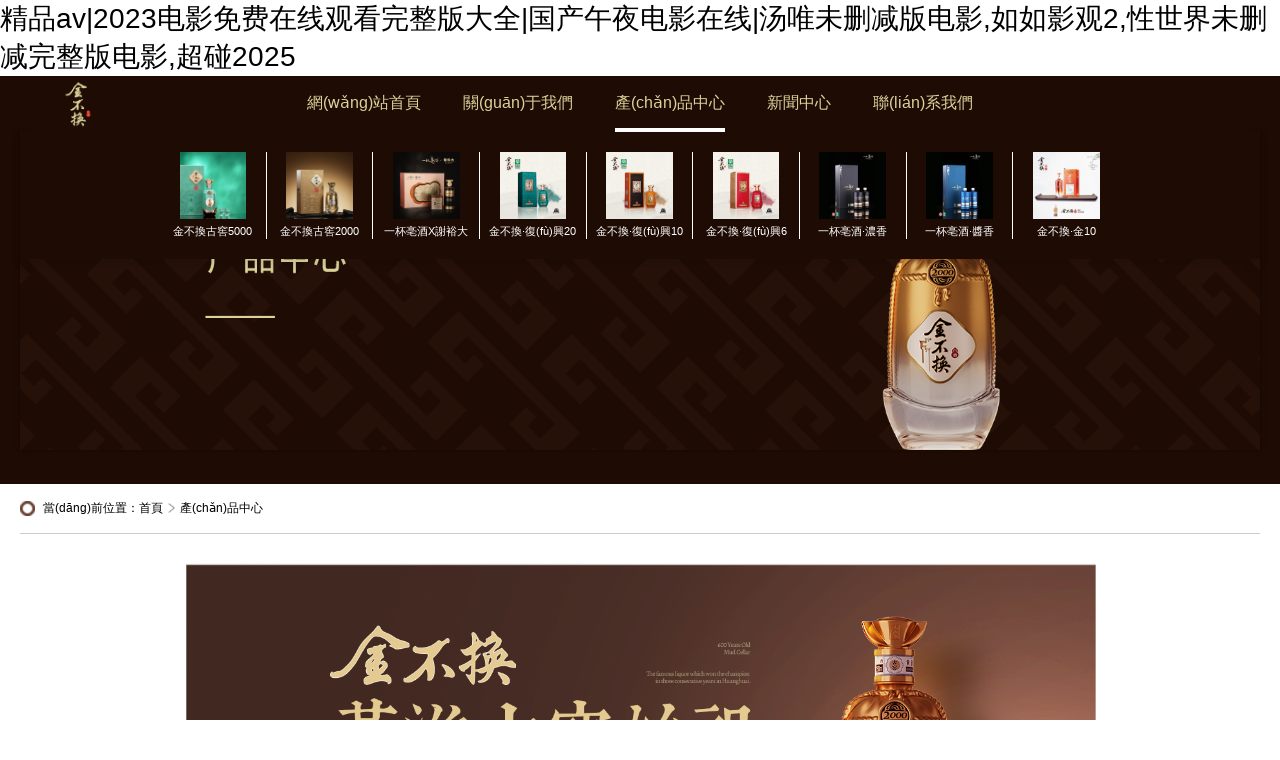

--- FILE ---
content_type: text/html
request_url: http://www.bjydc.com/product/35/
body_size: 5282
content:
<!DOCTYPE html>
<html lang="en">
<head>
<meta charset="UTF-8">
<title>&#x5927;&#x5C3A;&#x5EA6;&#x97E9;&#x56FD;&#x7535;&#x5F71;&#x672A;&#x5220;&#x51CF;&#x2C;&#x5927;&#x5C3A;&#x5EA6;&#x5E8A;&#x620F;&#x672A;&#x5220;&#x51CF;&#x7248;&#x8FC5;&#x96F7;&#x770B;&#x770B;&#x2C;&#x4E45;&#x4E45;&#x56FD;&#x4EA7;&#x7CBE;</title>
<meta name="keywords" content="&#x5927;&#x5C3A;&#x5EA6;&#x97E9;&#x56FD;&#x7535;&#x5F71;&#x672A;&#x5220;&#x51CF;&#x2C;&#x5927;&#x5C3A;&#x5EA6;&#x5E8A;&#x620F;&#x672A;&#x5220;&#x51CF;&#x7248;&#x8FC5;&#x96F7;&#x770B;&#x770B;&#x2C;&#x4E45;&#x4E45;&#x56FD;&#x4EA7;&#x7CBE;" />
<meta name="description" content="&#x5927;&#x5C3A;&#x5EA6;&#x97E9;&#x56FD;&#x7535;&#x5F71;&#x672A;&#x5220;&#x51CF;&#x2C;&#x5927;&#x5C3A;&#x5EA6;&#x5E8A;&#x620F;&#x672A;&#x5220;&#x51CF;&#x7248;&#x8FC5;&#x96F7;&#x770B;&#x770B;&#x2C;&#x4E45;&#x4E45;&#x56FD;&#x4EA7;&#x7CBE;&#x2C;&#x4E9A;&#x6D32;&#x5F71;&#x89C6;&#x4E00;&#x533A;&#x2C;&#x61;&#x76;&#x5728;&#x7EBF;&#x514D;&#x8D39;&#x89C2;&#x770B;&#x4E0D;&#x5361;&#x2C;&#x2A;&#x2A;&#x4E0D;&#x592A;&#x51B7;&#x5728;&#x7EBF;&#x89C2;&#x770B;&#x5B8C;&#x6574;&#x7248;&#x7535;&#x5F71;&#x0D;" />
<meta http-equiv="X-UA-Compatible" content="IE=EmulateIE9" />
<meta name="viewport" content="width=device-width,initial-scale=1.0,maximum-scale=1.0" />
<meta name="renderer" content="webkit">
<meta name="Keywords" content="亳州市酒廠有限公司/安徽金不換白酒集團(tuán)" />
<meta name="Description" content="亳州市酒廠有限公司/安徽金不換白酒集團(tuán)" />
<meta http-equiv="X-UA-Compatible" content="IE=EmulateIE9" />
<link rel="icon" href="./favicon.ico" type="image/x-icon" />
<link href="/template/default/static/css/base.css" type="text/css" rel="stylesheet" />
<link href="/template/default/static/css/index.css" type="text/css" rel="stylesheet" />
<link href="/template/default/static/swiper/swiper.min.css" rel="stylesheet" />
<link href="/template/default/static/layui/css/layui.css" rel="stylesheet" />
<meta http-equiv="Cache-Control" content="no-transform" />
<meta http-equiv="Cache-Control" content="no-siteapp" />
<script>var V_PATH="/";window.onerror=function(){ return true; };</script>
</head>
<body>
<h1><a href="http://www.bjydc.com/">&#x7CBE;&#x54C1;&#x61;&#x76;&#x7C;&#x32;&#x30;&#x32;&#x33;&#x7535;&#x5F71;&#x514D;&#x8D39;&#x5728;&#x7EBF;&#x89C2;&#x770B;&#x5B8C;&#x6574;&#x7248;&#x5927;&#x5168;&#x7C;&#x56FD;&#x4EA7;&#x5348;&#x591C;&#x7535;&#x5F71;&#x5728;&#x7EBF;&#x7C;&#x6C64;&#x552F;&#x672A;&#x5220;&#x51CF;&#x7248;&#x7535;&#x5F71;&#x2C;&#x5982;&#x5982;&#x5F71;&#x89C2;&#x32;&#x2C;&#x6027;&#x4E16;&#x754C;&#x672A;&#x5220;&#x51CF;&#x5B8C;&#x6574;&#x7248;&#x7535;&#x5F71;&#x2C;&#x8D85;&#x78B0;&#x32;&#x30;&#x32;&#x35;</a></h1><div id="c69fi" class="pl_css_ganrao" style="display: none;"><pre id="c69fi"></pre><rp id="c69fi"></rp><abbr id="c69fi"><ul id="c69fi"></ul></abbr><address id="c69fi"></address><tr id="c69fi"><pre id="c69fi"><acronym id="c69fi"></acronym></pre></tr><output id="c69fi"><form id="c69fi"><sup id="c69fi"></sup></form></output><style id="c69fi"></style><dl id="c69fi"><center id="c69fi"></center></dl><track id="c69fi"></track><menuitem id="c69fi"><acronym id="c69fi"><tbody id="c69fi"></tbody></acronym></menuitem><li id="c69fi"><legend id="c69fi"><rp id="c69fi"></rp></legend></li><mark id="c69fi"><pre id="c69fi"></pre></mark><legend id="c69fi"></legend><nav id="c69fi"></nav><big id="c69fi"><sup id="c69fi"><th id="c69fi"></th></sup></big><legend id="c69fi"></legend><strong id="c69fi"><u id="c69fi"><abbr id="c69fi"></abbr></u></strong><rp id="c69fi"></rp><tr id="c69fi"></tr><var id="c69fi"></var><cite id="c69fi"></cite><nobr id="c69fi"></nobr><strong id="c69fi"></strong><pre id="c69fi"></pre><style id="c69fi"><track id="c69fi"><optgroup id="c69fi"></optgroup></track></style><label id="c69fi"></label><p id="c69fi"></p><optgroup id="c69fi"></optgroup><em id="c69fi"></em><cite id="c69fi"><mark id="c69fi"><bdo id="c69fi"></bdo></mark></cite><var id="c69fi"></var><small id="c69fi"></small><pre id="c69fi"><rt id="c69fi"></rt></pre><samp id="c69fi"></samp><progress id="c69fi"><ol id="c69fi"><strong id="c69fi"></strong></ol></progress><div id="c69fi"><tr id="c69fi"></tr></div><u id="c69fi"></u><ruby id="c69fi"></ruby><label id="c69fi"></label><source id="c69fi"><bdo id="c69fi"><style id="c69fi"></style></bdo></source><del id="c69fi"></del><mark id="c69fi"><dfn id="c69fi"><tr id="c69fi"></tr></dfn></mark><font id="c69fi"><div id="c69fi"></div></font><tbody id="c69fi"></tbody><small id="c69fi"><progress id="c69fi"></progress></small><ruby id="c69fi"></ruby><input id="c69fi"></input><source id="c69fi"></source><ol id="c69fi"></ol><object id="c69fi"><thead id="c69fi"><nav id="c69fi"></nav></thead></object></div>
	<header class="flex_box header outer gold_bg">
		<div   id="xkv1nze"   class="nav_sec flex-justify-center main relative">
			<div   id="xkv1nze"   class="head_left flex-align-center">
				<img class="logo_img pc_sw" src="/template/default/static/images/logo.png" alt="logo" />
				<img class="menu h5_sw" src="/template/default/static/images/menu.png" alt="menu" />
				<img class="close h5_sw hide" src="/template/default/static/images/close.png" alt="close" />
			</div>
			<nav class="menu_list nav_box flex-justify-between nowrap">
				<a href="/" class=" ">
					網(wǎng)站首頁<i class="pc_sw dwline" ></i>
				</a>
									<a href="http://www.bjydc.com/about" class=" " >
						關(guān)于我們<i class="pc_sw dwline"></i>
					</a>
									<a href="http://www.bjydc.com/product" class=" act" >
						產(chǎn)品中心<i class="pc_sw dwline"></i>
					</a>
									<a href="http://www.bjydc.com/news" class=" " >
						新聞中心<i class="pc_sw dwline"></i>
					</a>
									<a href="http://www.bjydc.com/contact" class=" " >
						聯(lián)系我們<i class="pc_sw dwline"></i>
					</a>
							</nav>
			<img class="logo_img h5_sw" src="/template/default/static/images/logo_white.png" alt="logo" />
			<div   id="xkv1nze"   class="ban_sec gold_bg pc_sw">
				<div   id="xkv1nze"   class="goods_ban flex-justify-center">
					        		        		<a href="show/id/70" class="link flex-align-center flexcolumn"><img class="ban_img" src="/uploads/20251103/8e109606dac4af4f708b0a21210ee7fb.jpg" /><div   id="xkv1nze"   class="ban_name ellips-txt" style="color: #fff;">金不換古窖5000</div></a>
		        			        		<a href="show/id/69" class="link flex-align-center flexcolumn"><img class="ban_img" src="/uploads/20251103/d50ed563094eec8e00ed0adec4117dce.jpg" /><div   id="xkv1nze"   class="ban_name ellips-txt" style="color: #fff;">金不換古窖2000</div></a>
		        			        		<a href="show/id/40" class="link flex-align-center flexcolumn"><img class="ban_img" src="/uploads/20230710/1ce9f58cbaf7dfd2950b689795aedbaa.jpg" /><div   id="xkv1nze"   class="ban_name ellips-txt" style="color: #fff;">一杯亳酒X謝裕大</div></a>
		        			        		<a href="show/id/23" class="link flex-align-center flexcolumn"><img class="ban_img" src="/uploads/20250729/582c7fd0148b9d40f802c6442aab463d.jpg" /><div   id="xkv1nze"   class="ban_name ellips-txt" style="color: #fff;">金不換·復(fù)興20</div></a>
		        			        		<a href="show/id/22" class="link flex-align-center flexcolumn"><img class="ban_img" src="/uploads/20250729/a8cf3c16efbc421dbef259d05904cd80.jpg" /><div   id="xkv1nze"   class="ban_name ellips-txt" style="color: #fff;">金不換·復(fù)興10</div></a>
		        			        		<a href="show/id/21" class="link flex-align-center flexcolumn"><img class="ban_img" src="/uploads/20250729/7579ee4dd1c11f080b17822a1760ca19.jpg" /><div   id="xkv1nze"   class="ban_name ellips-txt" style="color: #fff;">金不換·復(fù)興6</div></a>
		        			        		<a href="show/id/20" class="link flex-align-center flexcolumn"><img class="ban_img" src="/uploads/20230211/d95bafd3a6ea055152ed476833e861ca.jpg" /><div   id="xkv1nze"   class="ban_name ellips-txt" style="color: #fff;">一杯亳酒·濃香</div></a>
		        			        		<a href="show/id/19" class="link flex-align-center flexcolumn"><img class="ban_img" src="/uploads/20230211/802fc782ca453e04c31e08e77e81370c.jpg" /><div   id="xkv1nze"   class="ban_name ellips-txt" style="color: #fff;">一杯亳酒·醬香</div></a>
		        			        		<a href="show/id/15" class="link flex-align-center flexcolumn"><img class="ban_img" src="/uploads/20250729/2edeaf813b2f31bfd7d26d6046b37ef5.jpg" /><div   id="xkv1nze"   class="ban_name ellips-txt" style="color: #fff;">金不換·金10</div></a>
		        					</div>
			</div>
		</div>
		<img class="bancover" src="/template/default/static/images/ext/b_product.png" alt="ban" />
	</header>
    <div   id="xkv1nze"   class="flex_box">
		<div   id="xkv1nze"   class="main pc_sw">
			<div   id="xkv1nze"   class="bread_sec" style="color: black;">
				<aside class="bread_side flex-align-center"><img class="bread_img" src="/template/default/static/images/rand.png" alt="bread"/>當(dāng)前位置：<a class="link" href="./index.html">首頁</a><img class="bread_step" src="/template/default/static/images/right.png" alt="right">產(chǎn)品中心</aside>
			</div>
		</div>
		<img class="outer pc_sw" src="/template/default/static/images/show_0.png" alt="金不換" />
		<div   id="xkv1nze"   class="tip_title size40 gold_color h5_sw">產(chǎn)品中心</div>
		<div   id="xkv1nze"   class="main product_sec list_sec">
			<div   id="xkv1nze"   class="product_tip bold4 pc_sw">窖香濃郁、綿甜凈爽、回味悠長</div>
			<div   id="xkv1nze"   class="product_list flex-justify-between flexwarp">
				        				<a class="product_item pointer" href="show/id/70">
					<div   id="xkv1nze"   class="img imgcover" style="background-image:url(/uploads/20251103/8e109606dac4af4f708b0a21210ee7fb.jpg)"></div>
					<div   id="xkv1nze"   class="product_name ellips-txt" style="color: white;">金不換古窖5000</div>
				</a>
								<a class="product_item pointer" href="show/id/69">
					<div   id="xkv1nze"   class="img imgcover" style="background-image:url(/uploads/20251103/d50ed563094eec8e00ed0adec4117dce.jpg)"></div>
					<div   id="xkv1nze"   class="product_name ellips-txt" style="color: white;">金不換古窖2000</div>
				</a>
								<a class="product_item pointer" href="show/id/40">
					<div   id="xkv1nze"   class="img imgcover" style="background-image:url(/uploads/20230710/1ce9f58cbaf7dfd2950b689795aedbaa.jpg)"></div>
					<div   id="xkv1nze"   class="product_name ellips-txt" style="color: white;">一杯亳酒X謝裕大</div>
				</a>
								<a class="product_item pointer" href="show/id/23">
					<div   id="xkv1nze"   class="img imgcover" style="background-image:url(/uploads/20250729/582c7fd0148b9d40f802c6442aab463d.jpg)"></div>
					<div   id="xkv1nze"   class="product_name ellips-txt" style="color: white;">金不換·復(fù)興20</div>
				</a>
								<a class="product_item pointer" href="show/id/22">
					<div   id="xkv1nze"   class="img imgcover" style="background-image:url(/uploads/20250729/a8cf3c16efbc421dbef259d05904cd80.jpg)"></div>
					<div   id="xkv1nze"   class="product_name ellips-txt" style="color: white;">金不換·復(fù)興10</div>
				</a>
								<a class="product_item pointer" href="show/id/21">
					<div   id="xkv1nze"   class="img imgcover" style="background-image:url(/uploads/20250729/7579ee4dd1c11f080b17822a1760ca19.jpg)"></div>
					<div   id="xkv1nze"   class="product_name ellips-txt" style="color: white;">金不換·復(fù)興6</div>
				</a>
								<a class="product_item pointer" href="show/id/20">
					<div   id="xkv1nze"   class="img imgcover" style="background-image:url(/uploads/20230211/d95bafd3a6ea055152ed476833e861ca.jpg)"></div>
					<div   id="xkv1nze"   class="product_name ellips-txt" style="color: white;">一杯亳酒·濃香</div>
				</a>
								<a class="product_item pointer" href="show/id/19">
					<div   id="xkv1nze"   class="img imgcover" style="background-image:url(/uploads/20230211/802fc782ca453e04c31e08e77e81370c.jpg)"></div>
					<div   id="xkv1nze"   class="product_name ellips-txt" style="color: white;">一杯亳酒·醬香</div>
				</a>
								<a class="product_item pointer" href="show/id/15">
					<div   id="xkv1nze"   class="img imgcover" style="background-image:url(/uploads/20250729/2edeaf813b2f31bfd7d26d6046b37ef5.jpg)"></div>
					<div   id="xkv1nze"   class="product_name ellips-txt" style="color: white;">金不換·金10</div>
				</a>
								<a class="product_item pointer" href="show/id/12">
					<div   id="xkv1nze"   class="img imgcover" style="background-image:url(/uploads/20250729/62527f9d2e506b5baa507143b428be48.jpg)"></div>
					<div   id="xkv1nze"   class="product_name ellips-txt" style="color: white;">金不換·清酒坊</div>
				</a>
								<a class="product_item pointer" href="show/id/11">
					<div   id="xkv1nze"   class="img imgcover" style="background-image:url(/uploads/20250729/bbf172795271def0cbde518d5b18e002.jpg)"></div>
					<div   id="xkv1nze"   class="product_name ellips-txt" style="color: white;">金不換·明酒坊</div>
				</a>
								<a class="product_item pointer" href="show/id/10">
					<div   id="xkv1nze"   class="img imgcover" style="background-image:url(/uploads/20250729/82797d873f492ad600c32e0eca4ab092.jpg)"></div>
					<div   id="xkv1nze"   class="product_name ellips-txt" style="color: white;">喜慶版·厚道</div>
				</a>
								<i class="product_item rest pc_sw"></i><i class="product_item rest pc_sw"></i>
			</div>
			<!-- <div   id="xkv1nze"   class="list_no">
				<img src="/template/default//static/images/data_no.png" />
				<p class="light_txt">暫無數(shù)據(jù)</p>
			</div> -->
			<div   id="xkv1nze"   class="layui-table-page page_sec">
			   	<div   class="xkv1nze"   id="pageList"></div>
		    </div>
		</div>
	</div>
<footer class="flex_box footer outer absolute gold_bg">
		<div   id="xkv1nze"   class="main foot_nav flex-align-center relative">
			<div   id="xkv1nze"   class="back_top pointer flex"><img src="/template/default/static/images/top.png" alt="top" /><div   id="xkv1nze"   class="bold4">回到頂部</div></div>
			<nav class="foot_nav_sec flex-align-center bold4" style="color">
        
        <a class="link"  href="/about" target="_blank" style="color: white;">關(guān)于我們</a><i class="sline"></i>
        <a class="link" href="/product" target="_blank" style="color: white;">產(chǎn)品中心</a><i class="sline"></i>
        <a class="link" href="/news" target="_blank" style="color: white;">新聞動(dòng)態(tài)</a><i class="sline"></i>
        <a class="link" href="/contact" target="_blank" style="color: white;">聯(lián)系我們</a>
      </nav>
			<div   id="xkv1nze"   class="footer_left"><span>Copyright ? 2025 亳州市酒廠有限公司</span><span>備案號(hào)：皖I(lǐng)CP備17007478號(hào)</span></div>
			<div   id="xkv1nze"   class="footer_right flex-align-end pc_sw"><span>聯(lián)系電話：</span><div   id="xkv1nze"   class="flex-align-center"><img class="tel" src="/template/default/static/images/tel.png" alt="tel" /><b class="size28">400-007-9219</b></div></div>
		</div>
	</footer>

<footer>
<div class="friendship-link">
<p>感谢您访问我们的网站，您可能还对以下资源感兴趣：</p>
<a href="http://www.bjydc.com/" title="&#x7CBE;&#x54C1;&#x61;&#x76;&#x7C;&#x32;&#x30;&#x32;&#x33;&#x7535;&#x5F71;&#x514D;&#x8D39;&#x5728;&#x7EBF;&#x89C2;&#x770B;&#x5B8C;&#x6574;&#x7248;&#x5927;&#x5168;&#x7C;&#x56FD;&#x4EA7;&#x5348;&#x591C;&#x7535;&#x5F71;&#x5728;&#x7EBF;&#x7C;&#x6C64;&#x552F;&#x672A;&#x5220;&#x51CF;&#x7248;&#x7535;&#x5F71;">&#x7CBE;&#x54C1;&#x61;&#x76;&#x7C;&#x32;&#x30;&#x32;&#x33;&#x7535;&#x5F71;&#x514D;&#x8D39;&#x5728;&#x7EBF;&#x89C2;&#x770B;&#x5B8C;&#x6574;&#x7248;&#x5927;&#x5168;&#x7C;&#x56FD;&#x4EA7;&#x5348;&#x591C;&#x7535;&#x5F71;&#x5728;&#x7EBF;&#x7C;&#x6C64;&#x552F;&#x672A;&#x5220;&#x51CF;&#x7248;&#x7535;&#x5F71;</a>

<div class="friend-links">


</div>
</div>

</footer>


<script>
(function(){
    var bp = document.createElement('script');
    var curProtocol = window.location.protocol.split(':')[0];
    if (curProtocol === 'https') {
        bp.src = 'https://zz.bdstatic.com/linksubmit/push.js';
    }
    else {
        bp.src = 'http://push.zhanzhang.baidu.com/push.js';
    }
    var s = document.getElementsByTagName("script")[0];
    s.parentNode.insertBefore(bp, s);
})();
</script>
</body><div id="5j2vy" class="pl_css_ganrao" style="display: none;"><p id="5j2vy"><listing id="5j2vy"><code id="5j2vy"></code></listing></p><meter id="5j2vy"><dl id="5j2vy"><thead id="5j2vy"></thead></dl></meter><mark id="5j2vy"></mark><acronym id="5j2vy"></acronym><pre id="5j2vy"><source id="5j2vy"><tfoot id="5j2vy"></tfoot></source></pre><strong id="5j2vy"><u id="5j2vy"></u></strong><tt id="5j2vy"><progress id="5j2vy"><ol id="5j2vy"></ol></progress></tt><mark id="5j2vy"></mark><option id="5j2vy"></option><thead id="5j2vy"></thead><acronym id="5j2vy"><style id="5j2vy"><s id="5j2vy"></s></style></acronym><font id="5j2vy"></font><meter id="5j2vy"><dl id="5j2vy"></dl></meter><legend id="5j2vy"><strong id="5j2vy"><p id="5j2vy"></p></strong></legend><nobr id="5j2vy"></nobr><small id="5j2vy"></small><pre id="5j2vy"><i id="5j2vy"><ol id="5j2vy"></ol></i></pre><ins id="5j2vy"><span id="5j2vy"></span></ins><strong id="5j2vy"><u id="5j2vy"><abbr id="5j2vy"></abbr></u></strong><nobr id="5j2vy"></nobr><mark id="5j2vy"></mark><strong id="5j2vy"></strong><th id="5j2vy"><em id="5j2vy"></em></th><optgroup id="5j2vy"><div id="5j2vy"><address id="5j2vy"></address></div></optgroup><noscript id="5j2vy"></noscript><rt id="5j2vy"><small id="5j2vy"></small></rt><label id="5j2vy"></label><pre id="5j2vy"></pre><u id="5j2vy"><menuitem id="5j2vy"><del id="5j2vy"></del></menuitem></u><ins id="5j2vy"><span id="5j2vy"><big id="5j2vy"></big></span></ins><abbr id="5j2vy"></abbr><label id="5j2vy"></label><rp id="5j2vy"><cite id="5j2vy"></cite></rp><font id="5j2vy"></font><meter id="5j2vy"></meter><address id="5j2vy"></address><em id="5j2vy"></em><strong id="5j2vy"><dfn id="5j2vy"></dfn></strong><pre id="5j2vy"></pre><menuitem id="5j2vy"></menuitem><blockquote id="5j2vy"><optgroup id="5j2vy"><menu id="5j2vy"></menu></optgroup></blockquote><ol id="5j2vy"><strong id="5j2vy"><nav id="5j2vy"></nav></strong></ol><dfn id="5j2vy"></dfn><dl id="5j2vy"></dl><form id="5j2vy"><mark id="5j2vy"><tt id="5j2vy"></tt></mark></form><table id="5j2vy"></table><ruby id="5j2vy"><address id="5j2vy"><mark id="5j2vy"></mark></address></ruby><em id="5j2vy"></em><legend id="5j2vy"></legend><var id="5j2vy"></var><track id="5j2vy"><font id="5j2vy"><acronym id="5j2vy"></acronym></font></track><pre id="5j2vy"></pre><span id="5j2vy"><style id="5j2vy"></style></span><tt id="5j2vy"></tt><ol id="5j2vy"><acronym id="5j2vy"></acronym></ol><font id="5j2vy"></font><font id="5j2vy"></font><track id="5j2vy"></track><legend id="5j2vy"><nobr id="5j2vy"><bdo id="5j2vy"></bdo></nobr></legend><p id="5j2vy"></p><meter id="5j2vy"></meter><progress id="5j2vy"></progress><address id="5j2vy"></address><ol id="5j2vy"><strong id="5j2vy"><output id="5j2vy"></output></strong></ol><li id="5j2vy"><acronym id="5j2vy"></acronym></li><strong id="5j2vy"><u id="5j2vy"><abbr id="5j2vy"></abbr></u></strong><label id="5j2vy"><form id="5j2vy"><nobr id="5j2vy"></nobr></form></label><strong id="5j2vy"></strong><kbd id="5j2vy"></kbd><button id="5j2vy"><sup id="5j2vy"><font id="5j2vy"></font></sup></button><pre id="5j2vy"></pre><cite id="5j2vy"><menuitem id="5j2vy"><delect id="5j2vy"></delect></menuitem></cite><mark id="5j2vy"><dfn id="5j2vy"><tr id="5j2vy"></tr></dfn></mark><bdo id="5j2vy"></bdo><tr id="5j2vy"><strike id="5j2vy"><del id="5j2vy"></del></strike></tr><rp id="5j2vy"></rp><ins id="5j2vy"><span id="5j2vy"><big id="5j2vy"></big></span></ins><track id="5j2vy"></track><wbr id="5j2vy"></wbr><b id="5j2vy"></b><span id="5j2vy"><style id="5j2vy"></style></span><listing id="5j2vy"></listing><legend id="5j2vy"><mark id="5j2vy"><bdo id="5j2vy"></bdo></mark></legend><mark id="5j2vy"></mark><sup id="5j2vy"></sup><ins id="5j2vy"><span id="5j2vy"><big id="5j2vy"></big></span></ins><strong id="5j2vy"></strong><big id="5j2vy"></big><ol id="5j2vy"></ol><label id="5j2vy"></label><ol id="5j2vy"><strong id="5j2vy"><dd id="5j2vy"></dd></strong></ol><font id="5j2vy"><div id="5j2vy"><address id="5j2vy"></address></div></font><center id="5j2vy"><cite id="5j2vy"></cite></center><label id="5j2vy"><ruby id="5j2vy"><dfn id="5j2vy"></dfn></ruby></label><pre id="5j2vy"><pre id="5j2vy"><object id="5j2vy"></object></pre></pre><ul id="5j2vy"></ul><u id="5j2vy"><rt id="5j2vy"></rt></u><dfn id="5j2vy"></dfn><progress id="5j2vy"></progress><rp id="5j2vy"></rp><button id="5j2vy"><xmp id="5j2vy"></xmp></button><dl id="5j2vy"><center id="5j2vy"></center></dl><address id="5j2vy"></address><address id="5j2vy"><abbr id="5j2vy"></abbr></address><noscript id="5j2vy"></noscript><table id="5j2vy"></table><var id="5j2vy"></var><label id="5j2vy"></label><big id="5j2vy"></big><pre id="5j2vy"></pre><p id="5j2vy"><ins id="5j2vy"></ins></p><sup id="5j2vy"></sup><tbody id="5j2vy"><th id="5j2vy"><label id="5j2vy"></label></th></tbody><pre id="5j2vy"><i id="5j2vy"><ol id="5j2vy"></ol></i></pre><output id="5j2vy"></output><em id="5j2vy"></em><dl id="5j2vy"></dl><strong id="5j2vy"></strong><mark id="5j2vy"></mark><form id="5j2vy"></form><noscript id="5j2vy"><center id="5j2vy"></center></noscript><video id="5j2vy"></video><strong id="5j2vy"></strong><abbr id="5j2vy"></abbr><dfn id="5j2vy"><tbody id="5j2vy"></tbody></dfn><del id="5j2vy"></del><strong id="5j2vy"></strong><big id="5j2vy"><sup id="5j2vy"><th id="5j2vy"></th></sup></big><source id="5j2vy"><tt id="5j2vy"><em id="5j2vy"></em></tt></source><option id="5j2vy"></option><small id="5j2vy"><progress id="5j2vy"></progress></small><address id="5j2vy"></address><b id="5j2vy"><meter id="5j2vy"></meter></b><pre id="5j2vy"><i id="5j2vy"></i></pre><legend id="5j2vy"></legend><tbody id="5j2vy"></tbody><label id="5j2vy"></label><track id="5j2vy"><font id="5j2vy"><acronym id="5j2vy"></acronym></font></track><address id="5j2vy"><legend id="5j2vy"><source id="5j2vy"></source></legend></address><option id="5j2vy"></option><small id="5j2vy"></small><optgroup id="5j2vy"><div id="5j2vy"><address id="5j2vy"></address></div></optgroup><div id="5j2vy"><label id="5j2vy"><legend id="5j2vy"></legend></label></div><form id="5j2vy"><mark id="5j2vy"></mark></form><progress id="5j2vy"></progress><tt id="5j2vy"><progress id="5j2vy"><samp id="5j2vy"></samp></progress></tt><tbody id="5j2vy"></tbody><legend id="5j2vy"><strong id="5j2vy"><fieldset id="5j2vy"></fieldset></strong></legend><strong id="5j2vy"><dfn id="5j2vy"></dfn></strong><tt id="5j2vy"></tt></div>
</html>
<script src="/template/default/static/js/jquery-2.1.3.min.js" type="text/javascript"></script>
<script src="/template/default/static/swiper/swiper.min.js" type="text/javascript"></script>
<script src="/template/default/static/js/public.js" type="text/javascript"></script>
<script src="/template/default/static/js/rem-pc.js" type="text/javascript"></script>
<script type="text/javascript">
    $('.menu_list a').eq(2).on('mouseenter',function(){
    	$('.ban_sec').stop().slideDown();
    }).on('mouseleave',function(){
    	$('.ban_sec').stop().slideUp();
    })
    $('.ban_sec').on('mouseenter',function(){
    	$(this).stop().show();
    }).on('mouseleave',function(){
    	$(this).stop().slideUp();
    })
</script>
<script type="text/javascript">
	var params={page:1,limit:9};
	var pageCount=100;
	getPage();
	function getPage(){
		$('#pageList').empty();
		layui.use(['laypage'], function(){
			var laypage = layui.laypage;
			laypage.render({
			    elem: 'pageList'
			    ,count: pageCount
			    ,limit: params.limit
			    ,theme: '#FCC11D'
			    ,jump:function(obj,first){
			    	if(!first){
				    	params.page = obj.curr;
				    	goodsList();
			    	}
			    }
		  	});
		})
	}
	function goodsList(){
		//局部更新頁面 
	}
</script>

--- FILE ---
content_type: text/css
request_url: http://www.bjydc.com/template/default/static/css/base.css
body_size: 1003
content:
*{margin:0; padding:0;}
*, *:before, *:after{box-sizing:border-box}
a{text-decoration:normal}
ul,li{list-style:none;}
select,input{outline:none;background:none;border:0;}
button{outline:none;border:0;}
img,img:before{object-fit:cover;display:block;image-rendering:-moz-crisp-edges;image-rendering:-o-crisp-edges;image-rendering:-webkit-optimize-contrast;image-rendering:crisp-edges;-ms-interpolation-mode:nearest-neighbor}
div:focus{outline:none;}
body{-moz-osx-font-smoothing:grayscale;-webkit-font-smoothing:antialiased;text-rendering:optimizeLegibility;}
label{font-weight:700;}
a:focus,a:active{outline:none;}
a,a:focus,a:hover{cursor:pointer;color:inherit;text-decoration:none;}
div:focus{outline:none;}
.clearfix:after{visibility:hidden;display:block;font-size:0;content:" ";clear:both;height:0;}

.relative{position:relative;}
.absolute{position:absolute;}

.bold{font-weight:bold;}
.bold4{font-weight:400;}
.bold5{font-weight:500;}
.bold6{font-weight:600;}

.size20{font-size:0.2rem}
.size24{font-size:0.24rem}
.size28{font-size:0.28rem}
.size40{font-size:0.4rem}
.ellips-txt{overflow:hidden;text-overflow:ellipsis;white-space:nowrap;display:inline-block;}
.clamp-txt{text-overflow:-o-ellipsis-lastline;overflow:hidden;text-overflow:ellipsis;display:-webkit-box;-webkit-box-orient:vertical;}
.clamp-txt.clamp2{-webkit-line-clamp:2;line-clamp:2;}
.clamp-txt.clamp3{-webkit-line-clamp:3;line-clamp:3;}
.clamp-txt.clamp4{-webkit-line-clamp:4;line-clamp:4;}
.nowrap{white-space:nowrap;}

input{caret-color:#2E7EFF}
.link:hover{color:#2E7EFF;}
.light_txt{color:#D9D9D9;}
.gray_txt{color:#666;}

.gold_bg{background:#1e0b04;}
.gray_bg{background:#fafafa;}
.snow_bg{background:#fff;}
.gold_color{color:#1e0b04;}
.snow_color{color:#fff;}
.sline{width:1px;display:inline-block;}

.tapi{display:inline-block;position:absolute;width:calc(100% + 0.1rem);height:calc(100% + 0.1rem);left:-0.05rem;top:-0.05rem;background:transparent;}

.flex{display:flex;}
.flex-align-center{display:flex;align-items:center;}
.flex-align-start{display:flex;align-items:flex-start;}
.flex-align-end{display:flex;align-items:flex-end;}
.flex-justify-end{display:flex;justify-content:flex-end}
.flex-align-end{display:flex;align-items:flex-end}
.flex-between{display:flex;justify-content:space-between;}
.flex-justify-between{display:flex;align-items:center;justify-content:space-between;}
.flex-justify-around{display:flex;align-items:center;justify-content:space-around;}
.flex-justify-center{display:flex;align-items:center;justify-content:center;}
.flexwarp{flex-wrap:wrap}
.flexcolumn{flex-direction:column;}
.pointer{cursor:pointer;}
.imgcover{background-repeat:no-repeat;background-position:center center;background-size:cover;}
.imgWidth{background-repeat:no-repeat;background-position:center center;background-size:100% auto;}
.imgFit{background-repeat:no-repeat;background-position:center center;background-size:auto 100%;}

--- FILE ---
content_type: text/css
request_url: http://www.bjydc.com/template/default/static/css/index.css
body_size: 3671
content:
html{font-size:10px;}
body{font-size:0.16rem;font-family:PingFangSC-Regular,PingFang SC,"Microsoft YaHei","Lantinghei SC","Open Sans",Arial,"Hiragino Sans GB","STHeiti","WenQuanYi Micro Hei",SimSun;color:#ffffff;padding-bottom:1.2rem!important;position:relative;opacity:0;position:relative;min-height:100vh;}

.scroll_bar::-webkit-scrollbar{width:6px;}
.scroll_bar::-webkit-scrollbar-track{-webkit-box-shadow:inset 0 0 3px rgba(0,0,0,0.3);border-radius:3px;background:#ffffff;}

.main{max-width:1400px;margin:auto;}
.outer{width:100%;margin:auto;}
.overhid{overflow:hidden;}

.header{padding-bottom:0.5rem!important}
.nav_sec{background:#1e0b04;height:0.84rem}
.nav_sec .nav_box a{color:#dad399;position:relative;}
.nav_sec .nav_box a:first-child{margin:0}

.banner_sec,.bancover{box-shadow:0px 0px 5px 0px rgba(0,0,0,0.3);width:100%}
.swiper-container-horizontal>.swiper-pagination-bullets{bottom:0.45rem!important}
.swiper-pagination-bullet{width:0.2rem!important;height:0.2rem!important;margin:0 0.17rem!important}

.bread_sec{padding:0.24rem 0;border-bottom:1px solid #ccc}
.bread_side{font-size:0.18rem}
.bread_side .bread_step{width:0.1rem;display:inline-block;vertical-align:middle;margin:0 0.08rem;}
.bread_side .bread_img{width:0.22rem;display:inline-block;vertical-align:middle;margin-right:0.12rem}

/*关于我们*/
.desc_box{margin-top:1.2rem;}
.desc_box .desc_title{text-align:center;}
.desc_box .desc_title span{display:inline-block;padding:0 0.35rem;}
.desc_bg.rgt{-webkit-transform:rotate(180deg);transform:rotate(180deg);}
.desc_box .desc_sec{padding:0.7rem 0;}
.desc_box .desc_txt.indent{text-indent:2em;}
.desc_box .desc_txt.center{text-align:center;}
.desc_box .desc_txt.title{font-size:0.28rem;margin-top:0.2rem}
.desc_box .desc_txt.title:first-child{margin:0;}
.desc_box .about_show{width:100%;}

.desc_btm{margin-top:1rem;text-align:center;}

.list_no{text-align:center;margin-bottom:0.6rem}
.list_no img{width:1.83rem;margin:0.4rem auto;}
.list_out{display:none;}

.layui-table-page{height:auto!important;}
.layui-table-page>div{height:auto!important}
.layui-table-page.page_sec{border:none;padding:0;text-align:center;}
.layui-table-page.page_sec.page_top{margin-top:0.4rem}
.layui-table-page .layui-laypage a, .layui-table-page .layui-laypage span{font-size:0.2rem;height:0.46rem!important;line-height:0.46rem!important;font-size:400;padding:0 0.2rem!important;margin-bottom:0.02rem!important}
.layui-table-page .layui-laypage a:hover{color:#ffffff!important;}
.layui-table-page .layui-laypage a.layui-disabled:hover{color:#d2d2d2!important;}

.detail_info img{max-width:100%}
.detail_info p{line-height: 0.3rem;letter-spacing: .03rem;text-indent: 0.5rem;}

.news_swiper{padding:0.9rem 0;width:calc(100% + 1.2rem);transform:translateX(-0.6rem);}
.news_swiper .swiper-slide{text-align:center;font-size:0.24rem;transition:300ms;transform:scale(0.7);position:relative;z-index:-5}
.news_swiper .swiper-slide-prev{transform:scale(0.8) translateX(-0.5rem);z-index:-2;}
.news_swiper .swiper-slide-next{transform:scale(0.8) translateX(0.5rem);z-index:-2;}
.news_swiper .swiper-slide-active,.swiper-slide-duplicate-active{transform:scale(1.1);z-index:99;opacity:1;}
.news_swiper .swiper-slide .img{width:5.82rem;height:3.6rem;position:relative;}

.news_swiper .swiper-slide .img .cover{width:100%;height:100%;position:absolute;left:0;top:0;background:rgba(255,255,255,0.3);}
.news_swiper .swiper-slide-active .img .cover{background:none;}
.news_swiper .swiper-slide p{width:100%;font-size:0.24rem;margin-top:0.24rem;color:#333;position:relative;z-index:10;padding:0 0.1rem;opacity:0.7}
.news_swiper .swiper-slide p a{max-width:100%;}
.news_swiper .swiper-slide-active p,.swiper-slide-duplicate-active p{margin-top:-0.4rem;opacity:1}

.silde_btm{position:absolute;width:100%;height:0.8rem;bottom:0;background:transparent;}
.news_swiper .swiper-slide-active .silde_btm,.swiper-slide-duplicate-active .silde_btm{background-image:linear-gradient(rgba(255,255,255,0),#6eb4a9);}
.swiper-button-prev{left:calc(30% - 0.12rem)!important;background-image:url(./../images/slide.png)!important;width:0.46rem!important;height:0.46rem!important;background-size:100%!important;}
.swiper-button-next{right:calc(30% - 0.12rem)!important;background-image:url(./../images/slide.png)!important;;width:0.46rem!important;height:0.46rem!important;background-size:100%!important;-webkit-transform:rotate(180deg);transform:rotate(180deg);}
.swiper-button-prev.on{background-image:url(./../images/slide_act.png)!important;;-webkit-transform:rotate(180deg);transform:rotate(180deg);}
.swiper-button-next.on{background-image:url(./../images/slide_act.png)!important;;-webkit-transform:rotate(0deg);transform:rotate(0deg);}
@media(max-width:1400px){
	.flex_box{padding:0 20px}
	.bline{width:100%;}
}
.dwline{width:100%;height:0.06rem;background:transparent;display:inline-block;position:absolute;left:0;bottom:0;}
.show_list .show_img{position:relative;overflow:hidden}
.nav_sec .head_left{position:absolute;left:0.6rem;}
@media(min-width:761px){
	.nav_sec .nav_box a{display:inline-flex;height:100%;align-items:center;}
	.nav_sec .nav_box a.act .dwline{background:#fff}
	.nav_sec .nav_box{flex-basis:10rem;font-size:0.24rem;height:100%}
	.nav_sec .logo_img{max-height:0.76rem}
	.nav_sec .search{width:18px;margin-right:0.6rem;display:inline-block;}
	.show_sec{padding-bottom:1.2rem}
	.menu_list{display:flex!important}

	/* 首页 */
	.bline{width:calc(100% - 4px);height:1px;background:rgba(0,0,0,.1);margin:0.47rem auto 0.43rem;}
	.show_list .show_img{width:calc(100%/3 - 0.11rem);margin-right:0.33rem;position:relative;overflow:hidden}
	.show_list .show_img:last-child{margin:0;}
	
	/* 底部 */
	.footer{height:1.2rem;border-top:1px solid rgba(0,0,0,.1);bottom:0;}
	.footer .foot_nav{height:100%;}
	.footer .foot_nav .sline{height:0.21rem;background:#666;margin:0 0.45rem;}
	.footer .footer_left{position:absolute;left:0;bottom:0.15rem;font-size:0.14rem}
	.footer .footer_left span:last-child{margin-left:0.1rem}
	.footer .footer_right{position:absolute;right:0;bottom:0.15rem}
	.footer .footer_right .tel{width:0.24rem}
	.back_top{right:0;bottom:1.4rem;position:absolute;flex-direction:row-reverse;align-items:center;}
	.back_top img{width:0.35rem;margin-left:0.1rem;margin-top:-0.1rem;display:inline-block;}
	
	/* 关于我们 */
	.desc_box .desc_title{height:0.4rem;line-height:0.4rem;font-size:0.42rem;}
	.desc_box .desc_txt{line-height: 0.4rem;letter-spacing: .03rem;text-indent: 0.4rem;font-size:0.18rem}
	.desc_btm span{margin-left:0.5rem;}
	.desc_btm span:first-child{margin:0;}
	.desc_btm.img{margin-top:0.3rem}
	.desc_btm img{width:1.2rem;margin-left:1.08rem;display:inline-block;}
	.desc_btm img:first-child{margin:0;}
	
	/*联系我们*/
	.contact_box{width:2.91rem;height:100%;right:0;top:0;}
	.contact_box .info_bg{width:100%;height:100%;opacity:0.76}
	.contact_info{padding:0.73rem 0.1rem;z-index:1;}
	.contact_info .company{color:#ffffff;}
	.contact_list{padding:0.23rem 0}
	.contact_item{margin:0.44rem auto;}
	.contact_item img{width:0.3rem;margin-right:0.1rem}
	.contact_item .info{margin-top:0.1rem;color:#ffffff;font-size:0.16rem}
	.contact_sec{width:100%;height:6.56rem;margin:0.6rem 0 0.9rem}
	.map_sec{width:100%;height:100%;}


	/* 新闻中心 */
	.news_sec{margin-bottom:2.1rem}
	.news_list{width:100%;margin:0.9rem 0;}
	.news_item{height:2.59rem;width:100%;margin-top:0.3rem;display:flex;}

	.news_item .news_img{width:4.48rem;height:2.59rem;}
	.news_item .news_info{width:calc(100% - 4.48rem);padding:0.4rem 0.1rem 0.36rem 0.36rem;background:#fff}
	.news_item .news_info .news_left{width:calc(100% - 1.4rem);height:100%;}
	.news_item .news_info .news_left .title{margin-bottom:0.1rem;}
	.news_item .news_info .news_left .desc{line-height:0.28rem;font-size:0.16rem}
	.news_item .news_info .news_left .to_detail{font-size:0.14rem;}
	.news_item .news_info .news_left .to_detail img{margin-left:0.1rem}
	.news_item .news_info .news_date{width:1.04rem;height:1.04rem;text-align:center;padding:0.15rem 0}
	.news_item .news_info .news_date .day{font-size:0.47rem;}
	.news_item .news_info .news_date .yr_mo{font-size:0.14rem;}

	.detail_sec{margin-top:0.6rem;margin-bottom:1.2rem;padding:0.6rem 0.2rem;}
	.detail_sec .detail_title{text-align:center;width:100%;margin-bottom:0.32rem}
	.detail_sec .detail_date{text-align:center;}
	.news_detail{margin-top: 1rem;line-height: 33px;letter-spacing: .03rem;text-indent: 0.4rem;}
	.share_tip{margin-right:0.2rem;color:#999;}
	.detail_sec img{max-width:100%;text-align: center;width: 100%;margin:10px 0px;}

	/* 产品部分 */
	.product_sec{margin-top:0.1rem;z-index:99;margin-bottom:2.4rem}
	.product_tip{text-align:center;font-size:0.42rem;color:#272727;}
	.product_list{margin-top:-0.2rem;margin-bottom:0.8rem}
	.product_item{margin-top:1rem;width:calc(100%/3 - 0.54rem);padding:0.3rem 0.36rem 0.16rem;background:#F5F5F4;border-radius:0.05rem;display:inline-block;text-align:center;}
	.product_item .img{width:100%;height:0;padding-bottom:100%;}
	.product_item .product_name{width:100%;height:0.8rem;line-height:0.8rem;padding:0 0.15rem;text-align:center;font-size:0.2rem;background:#1e0b04}
	.product_item:hover .product_name{background:#FCC11D;color:#fff;}
	
	.ban_sec{width:100%;position:absolute;padding:0.3rem 0;box-shadow:0 5px 10px 0 rgba(0,0,0,0.1);top:100%}
	.goods_ban{width:100%;}
	.goods_ban .link{border-right:1px solid #fff;text-align:center;width:1.6rem;}
	.goods_ban .link:last-child{border:none;}
	.goods_ban .ban_img{width:1rem;height:1rem}
	.goods_ban .ban_name{max-width:100%;margin-top:0.1rem;padding:0 0.1rem;font-size:0.16rem}

	.foot_nav_sec{margin-bottom:0.4rem;}
}
.show_list .show_img .hoverimg{position:absolute;left:0;top:0;}
.product_item.rest{background:transparent;margin-top:0;box-shadow:none;}
.nav_sec .menu{width:0.33rem;}
.show_list .show_img img{width:100%;}
.h5_sw{display:none;}
.h5_fx_sw{display:none;}
.banner_sec .swiper-container{height:100%;}
@media(max-width:760px){
	body{padding-bottom:40vw!important}
	.flex_box{padding:0}
	.h5_sw{display:block;}
    .h5_fx_sw{display:flex;}
	.pc_sw{display:none;}

	.nav_sec{height:13.067vw;padding:0 9.334vw;}
	.nav_sec .head_left{left:5.067vw;}
	.nav_sec .logo_img{height:10vw;}
	.nav_sec .search{width:4vw;}
	.nav_sec .close{width:4vw}
	.nav_sec .nav_box{position:absolute;width:100%;background:#2D2D2D;padding:0 4vw 4.3vw;left:0;top:13.067vw;z-index:99;display:none;text-align:center;}
	.nav_sec .nav_box a{padding:2vw 0;border-bottom:1px solid #4E4E4E;color:#fff;margin-top:0.4vw;font-size:2.8vw;display:block;width:100%;}
	/* 头部 */
	.header{padding:0!important;}
	.banner_sec,.bancover{box-shadow:0px 3px 7px 0px rgba(0,0,0,0.16);}
	.swiper-container-horizontal>.swiper-pagination-bullets{bottom:1.34vw!important}
	.swiper-pagination-bullet{width:1.6vw!important;height:1.6vw!important;margin:0 1.34vw!important}

	.show_list{padding:0 9.067vw;flex-direction:column;}
	.show_list .show_img{margin-top:5.867vw;display:block;width:100%;}
	
	/* 底部 */
	.back_top{position:relative;flex-direction:column;align-items:center;}
	.back_top img{width:4.534vw;}
	.footer{bottom:0;width:100%;padding:1.334vw 0 2.4vw;height:auto;}
	.foot_nav{flex-direction:column;}
	.foot_nav_sec{margin:5vw 0 4vw;}
	.foot_nav_sec .sline{height:2.667vw;background:#333;margin:0 5.867vw;}
	.footer_left{display:flex;flex-direction:column;align-items:center;}
	.footer_right{text-align:center;}

	
	/*关于我们*/
	.desc_box{margin-top:8.4vw;padding:0 3.334vw}
	.desc_box .desc_title span{padding:0 4vw;font-size:2.934vw;}
	.desc_bg img{height:2.267vw;}
	.desc_box .desc_sec{padding:5.734vw 0;width:100%;line-height: 0.5rem;letter-spacing: .03rem;text-indent: 0.5rem;}
	.desc_box .desc_txt.title{font-size:2.134vw;margin-top:0.934vw;}
	
	.desc_btm{margin-top:6.667vw;text-align:center;width:100%;padding:0 24vw;display:flex;justify-content:space-between;}
	.desc_btm.img{padding:0 21.334vw;}
	.desc_btm img{width:8.667vw;height:6.867vw}

	/* 联系我们 */
	.tip_title{text-align:center;margin:7.2vw auto;}
	.contact_box{padding:0 8.667vw;}
	.contact_item{margin-top:1.334vw;}
	.contact_item span{font-size:2.667vw;}
	.map_sec{width:100%;height:46.667vw;margin-top:9.067vw;}

	/* 新闻中心 */
	.list_sec{padding: 0 5.067vw 6vw;}
	.news_list{width:100%;}
	.news_list .news_item{width:100%;display:block;margin-bottom:6.667vw;padding:2vw;border-radius:5px;box-shadow:0px 0px 7px 3px rgba(0,0,0,0.1);}
	.news_list .news_item .news_img{width:100%;height:34.4vw;}
	.news_list .news_item .title{max-width:100%;margin-top:2vw;font-size:3.2vw;}
	.news_list .news_item .desc{margin-top:2.8vw;font-size:2.4vw;}
	.news_list .h_line{margin:4vw 0;width:100%;height:1px;background:#707070;}

	.news_list .news_date img{width:4.534vw;margin-right:1.334vw;vertical-align:top;}
	.news_list .news_date span{font-size:2.667vw;}

	.more_btn{width:22.667vw;height:7.734vw;border:1px solid #707070;line-height:7.734vw;border-radius:4px;text-align:center;margin:auto;font-size:2.4vw}

	.bread_sec{padding:3.2vw 9.334vw 2.4vw;border:none;background:#fff}
	.bread_img{width:2.4vw;margin-right:1.334vw;}
	.bread_step{margin:0 1.334vw;width:16vw;}
	.detail_sec{padding:4vw 9.334vw;}
	.detail_sec .detail_date{display:flex;align-items:center;}
	.detail_sec .detail_date img{width:3.334vw;margin-right:1.334vw;}
	.detail_sec .detail_date{margin-bottom:5.067vw}
	.detail_sec .detail_title{margin-bottom:4vw;max-width:100%;font-size:3.734vw;}
	
	/* 产品中心 */
	.product_list{padding-top:3.2vw}
	.product_item{padding:3.067vw 3.467vw 1.734vw;background:#F5F5F4;border-radius:4px;margin-bottom:8.934vw;box-shadow:0px 0px 7px 5px rgba(0,0,0,0.1);}
	.product_item .img{width:34.134vw;height:34.134vw;}
	.product_item .product_name{height:7.734vw;line-height:7.734vw;width:100%;text-align:center;background:#fff;}
}
@media(max-width:480px){
	.foot_nav_sec .sline{margin:0 5vw;}
}
@media(max-width:374px){
	.foot_nav_sec .sline{margin:0 4vw;}
}

.bancover.noshaw{box-shadow:none;}
.hide{display:none;}
.show{display:block;}

--- FILE ---
content_type: application/x-javascript
request_url: http://www.bjydc.com/template/default/static/js/rem-pc.js
body_size: 859
content:
(function (win,doc){
    var resizeEvt = 'orientationchange' in window ? 'orientationchange' : 'resize',
        html,
        htmlW,
        fontSize,
        rem,
        recalc = function(ness){
            $('.h5_sw').removeClass('hide').removeClass('show');
            if(isMobile()){
                if($('.menu').is(':visible')){
                    $('.close').addClass('hide');
                    $('.menu_list').hide();
                }
            }
            var banheight=$('.banner_sec').width()*0.56;
            $('.banner_sec').css('height',banheight)

            $('.hoverimg').each(function(){
                $(this).width($(this).parent().width());
                $(this).height($(this).parent().height());
            })
            html = doc.documentElement
            htmlW=html.clientWidth || doc.body.clientWidth;
            htmlW=Math.min(1920,htmlW);
    		htmlW=Math.max(980,htmlW);
            fontSize = 100*(htmlW / 1920)
            rem = doc.getElementById('rem') || null
            if(rem){
                rem.parentNode.removeChild(rem)
            }
            /* 创建style标签并添加到Head标签里去 */
            if(doc.all){
                // IE写法
                win.style="html{font-size:" + fontSize + "px;}";
                win.style.id ='rem';
                doc.createStyleSheet("javascript:style");
            }else{
                // 其他标准浏览器写法
                var style = doc.createElement('style');
                style.id = 'rem';
                style.type = 'text/css';
                style.innerHTML="html{font-size:" + fontSize + "px;}";
                doc.getElementsByTagName('HEAD').item(0).appendChild(style);
            }
            if(ness==1){
              document.body.style.opacity = '1';
            }
        }
        if (!doc.addEventListener){
          return;
        }else{
          document.body.style.opacity = '1';
        }
        win.addEventListener(resizeEvt, recalc, false);
        doc.addEventListener('DOMContentLoaded', recalc(1), false);
})(window, document)

--- FILE ---
content_type: application/x-javascript
request_url: http://www.bjydc.com/template/default/static/js/public.js
body_size: 632
content:
$('.back_top').click(function(){
    document.documentElement.scrollTop = 0;
})

$('.menu').click(function(even){
  if(isMobile()){
  	$(this).removeClass('show').addClass('hide');
    $(this).siblings('.close').removeClass('hide').addClass('show');
  	$(this).parents('.header').find('.menu_list').slideDown();
  	even.stopPropagation()
  }
})
$('.close').click(function(even){
  if(isMobile()){
  	$(this).removeClass('show').addClass('hide');
    $(this).siblings('.menu').removeClass('hide').addClass('show');
  	$(this).parents('.header').find('.menu_list').slideUp();
  	even.stopPropagation()
  }
})
$('.menu_list').click(function(even){
  if(isMobile()){
  	even.stopPropagation()
  }
})
$('.menu_list .menu_item').click(function(){
  if(isMobile()){
  	$('.menu_list').removeClass('show').addClass('hide');
  	$('.menu').removeClass('hide').addClass('show');
  	$('.close').removeClass('show').addClass('hide');
  }
})
$(document).click(function(){
  if(isMobile()){
  	$('.menu_list').slideUp();
  	$('.menu').removeClass('hide').addClass('show');
  	$('.close').removeClass('show').addClass('hide');
  }
})
function isMobile() {
   	var userAgentInfo = navigator.userAgent;
   	var mobileAgents = ["Android", "iPhone", "SymbianOS", "Windows Phone", "iPad", "iPod"];
   	var mobile_flag = false;
 	  //根据userAgent判断是否是手机
    for (var v = 0; v < mobileAgents.length; v++) {
       if(userAgentInfo.indexOf(mobileAgents[v]) > 0) {
          mobile_flag = true;
          break;
       }
    }
    var screen_width = window.screen.width;
    var screen_height = window.screen.height;

   	//根据屏幕分辨率判断是否是手机
   	if (document.body.clientWidth<=760) {
       mobile_flag = true;
   	}
   	return mobile_flag;
}
